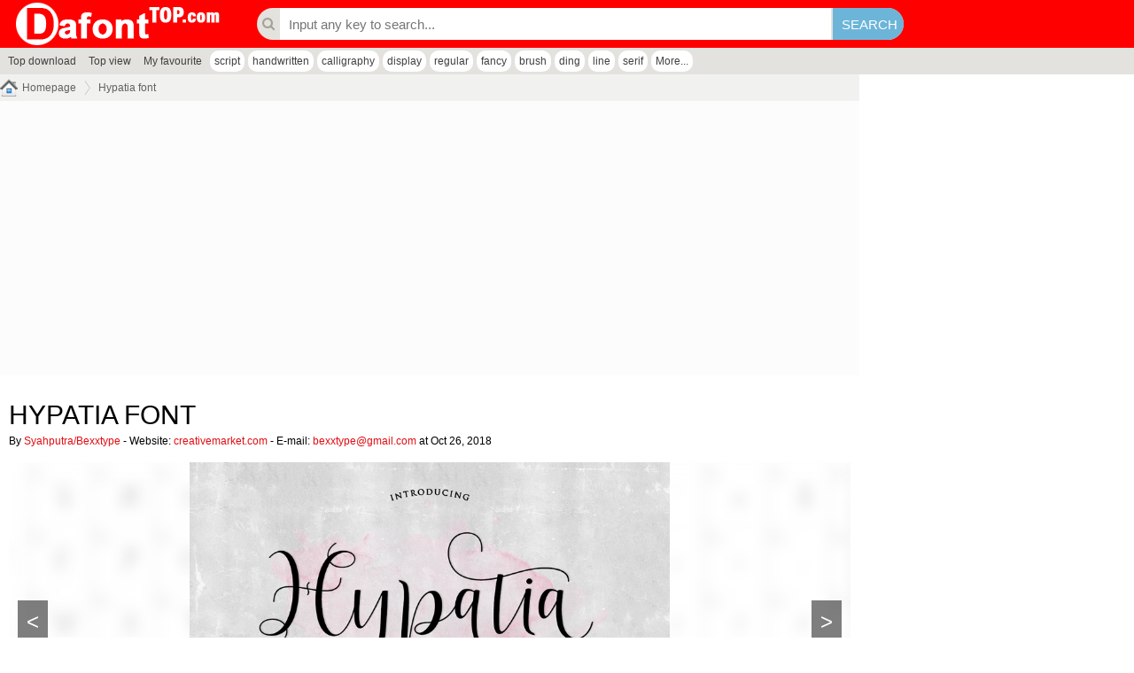

--- FILE ---
content_type: text/html; charset=UTF-8
request_url: https://dafonttop.com/hypatia.font
body_size: 4469
content:
<!DOCTYPE html PUBLIC "-//W3C//DTD XHTML 1.0 Transitional//EN" "http://www.w3.org/TR/xhtml1/DTD/xhtml1-transitional.dtd"><html xmlns="http://www.w3.org/1999/xhtml" xml:lang="en" lang="en"><head><meta http-equiv="content-type" content="text/html; charset=utf-8" /><meta name="robots" content="follow, all" />
<base href="https://dafonttop.com/"/>
<meta name="keywords" content="syahputra,hypatia,script,calligraphy,syahputra,hypatia,syahputra/bexxtype"/>
<meta name="description" content="Download Hypatia Regular font |  2 styles free font. File size 0.1Mb | syahputra,hypatia,script,calligraphy,syahputra,hypatia,syahputra/bexxtype"/>
<meta name="twitter:image" content="https://files.dafonttop.com/h/179/9179/slide/hypatia.png" />
<meta name="og:image" content="https://files.dafonttop.com/h/179/9179/slide/hypatia.png" />
<meta property="og:locale" content="en_US" /><meta name="viewport" content="width=device-width initial-scale=1.0" />
<meta property="og:image" content="https://files.dafonttop.com/h/179/9179/slide/hypatia.png" itemprop="thumbnailUrl"/>
<meta property="og:title" content="Download Hypatia font | dafonttop.com"/>
<meta property="og:site_name" content="Download Hypatia font | dafonttop.com" />
<meta property="og:url" content="https://dafonttop.com/hypatia.font"/>
<meta property="og:description" content="Download Hypatia Regular font |  2 styles free font. File size 0.1Mb | syahputra,hypatia,script,calligraphy,syahputra,hypatia,syahputra/bexxtype"/>
<meta name="google-site-verification" content="I71oyBMKepV2alBIWYwlMRsPStIy0JqCWPWxDmmTX3o" /><meta name="yandex-verification" content="0a0ea43e633cdc7d" /><meta name="google-site-verification" content="lzcgQp2ps07Nppp8NpznO-hy-KyOakgLkZ651gIvzsU" /><meta name="msvalidate.01" content="DE59285AE1A60C7DF767E713D1EFB371" /><script async src="//pagead2.googlesyndication.com/pagead/js/adsbygoogle.js"></script>
<script>
     (adsbygoogle = window.adsbygoogle || []).push({
          google_ad_client: "ca-pub-4435843541918348",
          enable_page_level_ads: true
     });
</script><title>Download Hypatia font | dafonttop.com</title>
<link rel="stylesheet" type="text/css" href="css/body.zip.css"/>
<link rel="stylesheet" href="font-awesome/css/font-awesome.min.css"/>
<script type="text/javascript">
var neviScript = new Object(); var URI_REQUEST = "/hypatia.font"; var HOMESITE = "https://dafonttop.com/"; var CWD = '.'; var module = 'font_detail'; var uid = 0; var isBusy = false; var isPage = 1;
</script>
<script type="text/javascript" src="./js/common.js"></script>
<script src="./jquery/jquery-1.11.3.min.js" type="text/javascript"></script>
<script src="./jqueryui/jquery.lazyload.min.js" type="text/javascript" ></script>
<script type="text/javascript" src="./wp-modules/font_detail/khanguyen.script.js?n=2"></script>
<link rel="stylesheet" href="jquery/jquery-ui.css"/><link rel="stylesheet" href="./wp-theme/dafonttop/font.detail.zip.css"/><script style="text/javascript">var font_height=30; var textcolor='0,0,0';</script><script type="text/javascript" src="jquery/jquery-ui.min.js"></script><link rel="SHORTCUT ICON" href="favicon.ico" />
<link rel="stylesheet" type="text/css" href="./wp-theme/dafonttop/css.zip.css" />
<script type="text/javascript" src="./wp-theme/dafonttop/js/js.js?n=2"></script><style type="text/css">ul.license,ul.license li{float:left;margin:0px;padding:0px;list-style:none;}ul.license{width:100%;margin:20px 0px 20px 0px;}ul.license li{background-color:#ffacaa;color:#C6302D;width:120px;padding:0px 20px 5px 20px;border-right:#ff706c 1px solid;}ul.license li:first-child{border-radius:5px 0 0 0;}ul.license li:last-child{border:none;border-radius:0 5px 0 0;}ul.license li span{float:left;width:100%;text-align:center;font-size:14px;margin:5px 0 0 0;}ul.license li span i{font-size:35px;}ul.license li.active1{background-color:#9acf33;border-right-color:#79a226;}ul.license li.active1 span{color:#506a19;}ul.license li.active1 span i{color:#00a000}div.slider-addon{float:left;width:100%;margin:20px 0 20px 0;}div.slideshow-container {max-width:1000px;position:relative;margin:auto;}div.slideshow-container img {vertical-align:middle;}div.slideshow-container .prev, div.slideshow-container .next {cursor:pointer;position:absolute;top:50%;width:auto;padding:16px;margin-top:-22px;color:white;font-weight:bold;font-size:18px;transition:0.6s ease;border-radius:0 3px 3px 0;user-select:none;}div.slideshow-container .next {right:0;border-radius:3px 0 0 3px;}div.slideshow-container .prev:hover, div.slideshow-container .next:hover {background-color:rgba(0,0,0,0.8);}div.slideshow-container .numbertext {color:#f2f2f2;font-size:12px;padding:8px 12px;position:absolute;top:0;}div.slider-addon .dot {cursor:pointer;height:15px;width:15px;margin:0 2px;background-color:#bbb;border-radius:50%;display:inline-block;transition:background-color 0.6s ease;}div.slider-addon .active, div.slider-addon .dot:hover {background-color:#717171;}div.slideshow-container .fade {-webkit-animation-name:fade;-webkit-animation-duration:1.5s;animation-name:fade;animation-duration:1.5s;}@-webkit-keyframes fade {from {opacity:.4} to {opacity:1}}@keyframes fade {from {opacity:.4} to {opacity:1}}</style>
</head><body>
<div class='content-page'>
<div class="page-font-detail wp-page">

    <div class='line-header'>
    <h1><a href='./'><img src='https://dafonttop.com/uploads/linksite/dafonttop.png' alt="Dafont top | Download free for design" title="Dafont top | Download free for design"/></a></h1>
   
    <form method="get" action="tags.php"><i class="fa fa-search"></i><input type='text' name='key' placeholder='Input any key to search...' value ="" /><input type='submit' value='Search' /></form>
</div>
<div class="hashtag">
<ul>
<li ><a href="top-download.htm">Top download</a></li><li ><a href="top-view.htm">Top view</a></li><li ><a href="favourite.htm">My favourite</a></li></ul><ul class="hashtag"><li><a href="tags.php?key=script" title="script">script</a></li><li><a href="tags.php?key=handwritten" title="handwritten">handwritten</a></li><li><a href="tags.php?key=calligraphy" title="calligraphy">calligraphy</a></li><li><a href="tags.php?key=display" title="display">display</a></li><li><a href="tags.php?key=regular" title="regular">regular</a></li><li><a href="tags.php?key=fancy" title="fancy">fancy</a></li><li><a href="tags.php?key=brush" title="brush">brush</a></li><li><a href="tags.php?key=ding" title="ding">ding</a></li><li><a href="tags.php?key=line" title="line">line</a></li><li><a href="tags.php?key=serif" title="serif">serif</a></li><li><a href="hashtag.htm">More...</a></li></ul></div>
    <div class="wp-content"><div class="column-left">
        
        <div class='pathway'><a href='./' class='first'><span>Homepage</span></a><a href="https://dafonttop.com/hypatia.font" title="Hypatia">Hypatia font</a></div>        <div style="float: left;width:100%;padding:20px 0 10px 0;background-color: #fcfcfc;">
        <ins class="adsbygoogle" style="display:block" data-ad-client="ca-pub-4435843541918348" data-ad-slot="1431642312" data-ad-format="auto" data-full-width-responsive="true"></ins>
        <script>
        (adsbygoogle = window.adsbygoogle || []).push({});
        </script>
        </div> 
        
        <div class='module_data'><div class='box_content'><div class="boxFont" itemscope itemtype="http://schema.org/SoftwareApplication"><div class="fontTop">
                     <h1 itemprop="name">Hypatia font</h1>
                     <span>By <a href="tags.php?key=Syahputra/Bexxtype" title="Syahputra/Bexxtype">Syahputra/Bexxtype</a> - Website: <a href="https://creativemarket.com/Bexxtype" target="_blank" rel="nofollow">creativemarket.com</a> - E-mail: <a href="/cdn-cgi/l/email-protection#c2a0a7babab6bbb2a782a5afa3abaeeca1adaf"><span class="__cf_email__" data-cfemail="a2c0c7dadad6dbd2c7e2c5cfc3cbce8cc1cdcf">[email&#160;protected]</span></a>  at Oct 26, 2018</span>
                 </div><div class='font-detail'><div class="image-slider" id="my-slider" style='margin-bottom: 40px;'></div><script data-cfasync="false" src="/cdn-cgi/scripts/5c5dd728/cloudflare-static/email-decode.min.js"></script><script src="./jqueryui/slider/js.js" type="text/javascript" ></script><link href="./jqueryui/slider/css.css?n=2" rel="stylesheet"><script type="text/javascript">$('#my-slider').imageSlider({images: [ 'https://files.dafonttop.com/h/179/9179/slide/hypatia.png','https://files.dafonttop.com/h/179/9179/slide/0-charmap-hypatia-font.png','https://files.dafonttop.com/h/179/9179/slide/1-charmap-hypatia-font.png',], height: '50vh', autoSlide: true, autoSlideInterval: 5000 });</script>This demo font is for PERSONAL USE ONLY!<br />
<br />
link to purchase full version and commercial license: <a href="https://fontbundles.net/bexxtype/72391-hypatia-script/rel=e4bBGt" title="https://fontbundles.net/bexxtype/72391-hypatia-script/rel=e4bBGt" target="_blank" rel="nofollow">https://fontbundles.net/bexxtype/72391-hypatia-script/rel=e4bBGt</a><br />
<br />
If you need an extended license or corporate license, please contact me at <strong><a href="/cdn-cgi/l/email-protection" class="__cf_email__" data-cfemail="a6c4c3deded2dfd6c3e6c1cbc7cfca88c5c9cb">[email&#160;protected]</a></strong><br />
<br />
Thank you.<p>Website: https://creativemarket.com/Bexxtype</p></div><div style="float: left;width:100%;padding:20px 0 10px 0;background-color: #fcfcfc;">
        <ins class="adsbygoogle" style="display:block" data-ad-client="ca-pub-4435843541918348" data-ad-slot="1431642312" data-ad-format="auto" data-full-width-responsive="true"></ins>
        <script data-cfasync="false" src="/cdn-cgi/scripts/5c5dd728/cloudflare-static/email-decode.min.js"></script><script>
        (adsbygoogle = window.adsbygoogle || []).push({});
        </script>
        </div> <div class='line-demo'><form><input type="text" name="textfont" placeholder="Input your text"/><div id="text"><span>AA</span><span>Aa</span><span>aa</span></div><div id="slider"><div id="custom-handle" class="ui-slider-handle" title="Font size"></div></div><input type='button' name='reset' value='Reset'/><div class="font-entry" data-name="Hypatia Regular" data-alias="hypatia-regular" data-height="30"><style type="text/css" >@font-face{
    font-family:"hypatia-regular";
    src:url("https://files.dafonttop.com/h/179/9179/file/Hypatia.ttf") format("woff"),
    url("https://files.dafonttop.com/h/179/9179/file/Hypatia.ttf") format("opentype"),
    url("https://files.dafonttop.com/h/179/9179/file/Hypatia.ttf") format("truetype");
}span.font0{font-family:'hypatia-regular';}</style><pre style='display:none'>&lt;style type="text/css"&gt;
@font-face{
    font-family:"hypatia-regular";
    src:url("https://files.dafonttop.com/h/179/9179/file/Hypatia.ttf") format("woff"),
    url("https://files.dafonttop.com/h/179/9179/file/Hypatia.ttf") format("opentype"),
    url("https://files.dafonttop.com/h/179/9179/file/Hypatia.ttf") format("truetype");
}
span.font0{font-family:"hypatia-regular";font-size:<label>30</label>px;text-transform:<label>none</label>;}
&lt;/style&gt;</pre><span style="font-size:30px;" contenteditable="true" class="font0">Hypatia Regular</span></div><div class="font-entry" data-name="Hypatia Regular" data-alias="hypatia-regular" data-height="30"><style type="text/css" >@font-face{
    font-family:"hypatia-regular";
    src:url("https://files.dafonttop.com/h/179/9179/file/Hypatia.otf") format("woff"),
    url("https://files.dafonttop.com/h/179/9179/file/Hypatia.otf") format("opentype"),
    url("https://files.dafonttop.com/h/179/9179/file/Hypatia.otf") format("truetype");
}span.font1{font-family:'hypatia-regular';}</style><pre style='display:none'>&lt;style type="text/css"&gt;
@font-face{
    font-family:"hypatia-regular";
    src:url("https://files.dafonttop.com/h/179/9179/file/Hypatia.otf") format("woff"),
    url("https://files.dafonttop.com/h/179/9179/file/Hypatia.otf") format("opentype"),
    url("https://files.dafonttop.com/h/179/9179/file/Hypatia.otf") format("truetype");
}
span.font1{font-family:"hypatia-regular";font-size:<label>30</label>px;text-transform:<label>none</label>;}
&lt;/style&gt;</pre><span style="font-size:30px;" contenteditable="true" class="font1">Hypatia Regular</span></div></form></div><div class='showlink'><h3><i class="fa fa-download"></i> <strong>hypatia.zip</strong> <em>(0.1Mb)</em></h3><div class='box' style='position:relative'><div class='shareButton' style="position:absolute;width:auto;right:0px;top:-30px;"><a href="https://plus.google.com/share?url=https%3A%2F%2Fdafonttop.com%2Fhypatia.font" class='googleplus' title="Google Plus" rel="nofollow" target="_blank"><i class="fa fa-google-plus"></i><u>Share</u></a>
                    <a href="https://twitter.com/intent/tweet?original_referer=https%3A%2F%2Fdafonttop.com%2Fhypatia.font&text=Hypatia&tw_p=tweetbutton&url=https%3A%2F%2Fdafonttop.com%2Fhypatia.font" class='twitter' title="Twitter" rel="nofollow" target="_blank"><i class="fa fa-twitter"></i><u>Share</u></a>
                    <a href="https://www.facebook.com/sharer/sharer.php?u=https%3A%2F%2Fdafonttop.com%2Fhypatia.font" class='facebook' title="Facebook" rel="nofollow" target="_blank"><i class="fa fa-facebook-official"></i><u>Share</u></a></div><div class='left'><h4>Archive: 2 file(s)</h4><div class='listArchive'><table><tr><td><strong>Hypatia.ttf</strong></td><td>120.9 Kb</td></tr><tr><td><strong>Hypatia.otf</strong></td><td>55.5 Kb</td></tr></table></div><div class='morelink'><span data-url="https://dafonttop.com/zipdown/17688669111768866911/9179/hypatia.zip" class="download"><i class="fa fa-download"></i> Download Free for Personal Use only</span><a href="/cdn-cgi/l/email-protection#f09295888884898095b0979d91999cde939f9d"><i class="fa fa-envelope"></i> Contact</a></div></div><div class="right"><ins class="adsbygoogle"
     style="display:inline-block;width:336px;height:280px"
     data-ad-client="ca-pub-4435843541918348"
     data-ad-slot="4537820710"></ins>
<script data-cfasync="false" src="/cdn-cgi/scripts/5c5dd728/cloudflare-static/email-decode.min.js"></script><script>
     (adsbygoogle = window.adsbygoogle || []).push({});
</script></div></div></div></div></div></div>        
        <div style="float: left;width:100%;padding:10px 0 10px 0;background-color: #fcfcfc;">
        <ins class="adsbygoogle" style="display:block" data-ad-client="ca-pub-4435843541918348" data-ad-slot="1431642312" data-ad-format="auto" data-full-width-responsive="true"></ins>
        <script>
        (adsbygoogle = window.adsbygoogle || []).push({});
        </script>
        </div></div>
        
        <div class="column-right">

<div class="boxRight">

<div class="module_plugins ishtml id189"><div class="box_content"><h3 class='category'><span>a1</span></h3>
<div class='box_html'><ins class="adsbygoogle" style="display:block" data-ad-client="ca-pub-4435843541918348" data-ad-slot="1431642312" data-ad-format="auto" data-full-width-responsive="true"></ins>
        <script>
        (adsbygoogle = window.adsbygoogle || []).push({});
        </script></div></div></div><div class="module_plugins ishtml id190"><div class="box_content"><h3 class='category'><span>a2</span></h3>
<div class='box_html'><ins class="adsbygoogle" style="display:inline-block;width:300px;height:600px" data-ad-client="ca-pub-4435843541918348" data-ad-slot="9027667513"></ins><script>(adsbygoogle = window.adsbygoogle || []).push({});</script></div></div></div>
</div></div>

        
    </div>
    

    <div class="line-footer"></div>
</div></div>
<script async src="https://www.googletagmanager.com/gtag/js?id=G-TJV99NGEY5"></script>
<script>
  window.dataLayer = window.dataLayer || [];
  function gtag(){dataLayer.push(arguments);}
  gtag('js', new Date());

  gtag('config', 'G-TJV99NGEY5');
</script>
<script src="./js/init.js?n=1" type="text/javascript"></script><iframe src="https://www.dafontfree.net/clever.html" title="Dafont" frameborder='0' width='100%' height='50'></iframe><script type="text/javascript" src="./js/init.js"></script>
<script type="text/javascript">
<!--
$(function(){
$("img.lazy").lazyload({
    effect : "fadeIn",
});
});
 -->
</script>
<script defer src="https://static.cloudflareinsights.com/beacon.min.js/vcd15cbe7772f49c399c6a5babf22c1241717689176015" integrity="sha512-ZpsOmlRQV6y907TI0dKBHq9Md29nnaEIPlkf84rnaERnq6zvWvPUqr2ft8M1aS28oN72PdrCzSjY4U6VaAw1EQ==" data-cf-beacon='{"version":"2024.11.0","token":"f4082c0b73c1414194ba53e2e67ba543","r":1,"server_timing":{"name":{"cfCacheStatus":true,"cfEdge":true,"cfExtPri":true,"cfL4":true,"cfOrigin":true,"cfSpeedBrain":true},"location_startswith":null}}' crossorigin="anonymous"></script>
</body>
</html>

--- FILE ---
content_type: text/html; charset=utf-8
request_url: https://www.google.com/recaptcha/api2/aframe
body_size: 268
content:
<!DOCTYPE HTML><html><head><meta http-equiv="content-type" content="text/html; charset=UTF-8"></head><body><script nonce="OE5B8rHztz7qhG5rLTDTIg">/** Anti-fraud and anti-abuse applications only. See google.com/recaptcha */ try{var clients={'sodar':'https://pagead2.googlesyndication.com/pagead/sodar?'};window.addEventListener("message",function(a){try{if(a.source===window.parent){var b=JSON.parse(a.data);var c=clients[b['id']];if(c){var d=document.createElement('img');d.src=c+b['params']+'&rc='+(localStorage.getItem("rc::a")?sessionStorage.getItem("rc::b"):"");window.document.body.appendChild(d);sessionStorage.setItem("rc::e",parseInt(sessionStorage.getItem("rc::e")||0)+1);localStorage.setItem("rc::h",'1768866914462');}}}catch(b){}});window.parent.postMessage("_grecaptcha_ready", "*");}catch(b){}</script></body></html>